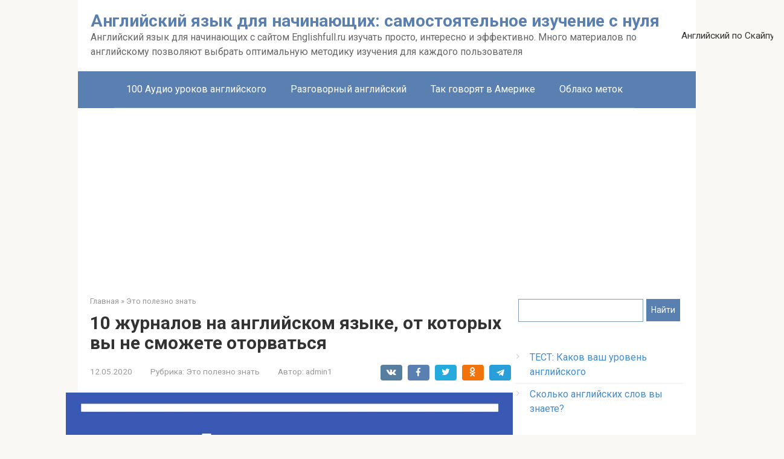

--- FILE ---
content_type: text/html; charset=UTF-8
request_url: https://englishfull.ru/znat/zhurnaly.html
body_size: 16680
content:
<!DOCTYPE html>
<html lang="ru-RU">
<head>
<meta charset="UTF-8">
<meta name="viewport" content="width=device-width, initial-scale=1">
<link href="/favicon.ico" rel="shortcut icon">
<meta name='robots' content='index, follow, max-image-preview:large, max-snippet:-1, max-video-preview:-1' />

	<title>Лучшие журналы на английском языке - что почитать!?</title>
	<meta name="description" content="Самые популярные журналы на английском языке. ТОП 8 лучших онлайн ресурсов, которые помогут вам подтянуть английский и хорошо провести время" />
	<link rel="canonical" href="https://englishfull.ru/znat/zhurnaly.html" />
	<meta property="og:locale" content="ru_RU" />
	<meta property="og:type" content="article" />
	<meta property="og:title" content="Лучшие журналы на английском языке - что почитать!?" />
	<meta property="og:description" content="Самые популярные журналы на английском языке. ТОП 8 лучших онлайн ресурсов, которые помогут вам подтянуть английский и хорошо провести время" />
	<meta property="og:url" content="https://englishfull.ru/znat/zhurnaly.html" />
	<meta property="og:site_name" content="Английский язык для начинающих: самостоятельное изучение с нуля" />
	<meta property="article:publisher" content="https://www.facebook.com/englishfull.ru" />
	<meta property="article:published_time" content="2020-05-12T14:20:56+00:00" />
	<meta property="og:image" content="https://englishfull.ru/wp-content/uploads/2020/04/34.jpg" />
	<meta property="og:image:width" content="1280" />
	<meta property="og:image:height" content="550" />
	<meta name="twitter:label1" content="Написано автором">
	<meta name="twitter:data1" content="admin1">


<link href="https://any.realbig.media" rel="preconnect" as="script"><link href="https://www.googletagmanager.com" rel="preconnect"><link href="https://mam.mampark.ru" rel="preconnect" as="script"><link href="https://ajax.googleapis.com" rel="preconnect" as="script"><link href="https://site.yandex.net" rel="preconnect" as="script"><link href="https://mc.yandex.ru" rel="preconnect" as="script"><link href="https://connect.facebook.net" rel="preconnect" as="script"><link href="https://pagead2.googlesyndication.com" rel="preconnect" as="script"><link href="https://fonts.googleapis.com" rel="preconnect" crossorigin><link href="https://www.google-analytics.com" rel="preconnect" as="script"><link href="https://yastatic.net" rel="preconnect" as="script"><link href="https://fonts.gstatic.com" rel="preconnect" as="font" type="font/woff2" crossorigin><link href="https://adservice.google.ca" rel="preconnect" as="script"><link href="https://adservice.google.com" rel="preconnect" as="script"><link href="https://googleads.g.doubleclick.net" rel="preconnect"><link href="https://an.yandex.ru" rel="preconnect" as="script"><link href="https://ad.admitad.com" rel="preconnect"><link href="https://www.googletagservices.com" rel="preconnect" as="script"><link href="https://cdn.admitad-connect.com" rel="preconnect" as="image"><link href="https://top-fwz1.mail.ru" rel="preconnect" as="script"><link href="https://www.facebook.com" rel="preconnect"><link href="https://avatars.mds.yandex.net" rel="preconnect"><link href="https://favicon.yandex.net" rel="preconnect"><link href="https://ysa-static.passport.yandex.ru" rel="preconnect" as="image"><link href="https://www.googleadservices.com" rel="preconnect"><link href="https://www.google.com" rel="preconnect"><link href="https://www.google.ca" rel="preconnect"><link href="https://maxcdn.bootstrapcdn.com" rel="preconnect"><link rel='stylesheet' id='wp-block-library-css'  href='https://englishfull.ru/wp-includes/css/dist/block-library/style.min.css'  media='all' />
<link rel='stylesheet' id='style-mikolator-css'  href='https://englishfull.ru/wp-content/plugins/mikolator-by-webnavoz/css/mikolator-style.css?1_8'  media='all' />
<link rel='stylesheet' id='toc-screen-css'  href='https://englishfull.ru/wp-content/plugins/table-of-contents-plus/screen.min.css'  media='all' />
<link rel='stylesheet' id='zbplayer-style-css'  href='https://englishfull.ru/wp-content/plugins/zbplayer/css/zbPlayer.css'  media='all' />
<link rel='stylesheet' id='google-fonts-css'  href='https://fonts.googleapis.com/css?family=Roboto%3A400%2C400i%2C700&#038;subset=cyrillic&#038;display=swap'  media='all' />
<link rel='stylesheet' id='root-style-css'  href='https://englishfull.ru/wp-content/themes/root/css/style.min.css'  media='all' />
<link rel='stylesheet' id='tablepress-datatables-buttons-css'  href='https://englishfull.ru/wp-content/plugins/tablepress-datatables-buttons/css/buttons.dataTables.min.css'  media='all' />
<link rel='stylesheet' id='tablepress-default-css'  href='https://englishfull.ru/wp-content/plugins/tablepress/css/default.min.css'  media='all' />
<link rel='stylesheet' id='tablepress-responsive-tables-css'  href='https://englishfull.ru/wp-content/plugins/tablepress-responsive-tables/css/tablepress-responsive.min.css'  media='all' />
<style id='wp-typography-custom-inline-css' type='text/css'>
sub, sup{font-size: 75%;line-height: 100%}sup{vertical-align: 60%}sub{vertical-align: -10%}.amp{font-family: Baskerville, "Goudy Old Style", Palatino, "Book Antiqua", "Warnock Pro", serif;font-size: 1.1em;font-style: italic;font-weight: normal;line-height: 1em}.caps{font-size: 90%}.dquo{margin-left: -0.4em}.quo{margin-left: -0.2em}.pull-single{margin-left: -0.15em}.push-single{margin-right: 0.15em}.pull-double{margin-left: -0.38em}.push-double{margin-right: 0.38em}
</style>
<style id='wp-typography-safari-font-workaround-inline-css' type='text/css'>
body {-webkit-font-feature-settings: "liga";font-feature-settings: "liga";-ms-font-feature-settings: normal;}
</style>
<link rel='stylesheet' id='crb-template-css'  href='https://englishfull.ru/wp-content/plugins/cherrylink/css/crb-template-simple.css'  media='all' />
<link rel='stylesheet' id='root-style-child-css'  href='https://englishfull.ru/wp-content/themes/root_child/style.css'  media='all' />
<link rel='stylesheet' id='crb-template-override-css'  href='https://englishfull.ru/wp-content/plugins/cherrylink/css/crb-template-admin-options.css'  media='all' />
<style id='crb-template-override-inline-css' type='text/css'>

                .crb-container {
                    display: grid !important;
                    grid-template-columns: 1fr 1fr 1fr !important;
                    grid-column-gap: 20px !important; 
                }
                @media screen and (max-width: 40em) {
                .crb-container {
                    grid-template-columns: 1fr 1fr !important;
                    grid-column-gap: 10px !important; 
                }
            }
</style>
<style id='rocket-lazyload-inline-css' type='text/css'>
.rll-youtube-player{position:relative;padding-bottom:56.23%;height:0;overflow:hidden;max-width:100%;}.rll-youtube-player iframe{position:absolute;top:0;left:0;width:100%;height:100%;z-index:100;background:0 0}.rll-youtube-player img{bottom:0;display:block;left:0;margin:auto;max-width:100%;width:100%;position:absolute;right:0;top:0;border:none;height:auto;cursor:pointer;-webkit-transition:.4s all;-moz-transition:.4s all;transition:.4s all}.rll-youtube-player img:hover{-webkit-filter:brightness(75%)}.rll-youtube-player .play{height:72px;width:72px;left:50%;top:50%;margin-left:-36px;margin-top:-36px;position:absolute;background:url(https://englishfull.ru/wp-content/plugins/wp-rocket/assets/img/youtube.png) no-repeat;cursor:pointer}
</style>
<script  src='https://englishfull.ru/wp-includes/js/jquery/jquery.min.js' id='jquery-core-js'></script>
<script  src='https://englishfull.ru/wp-content/plugins/zbplayer/js/zbPlayerFlash.js' id='zbplayer-flash-js'></script>
<style>.pseudo-clearfy-link { color: #008acf; cursor: pointer;}.pseudo-clearfy-link:hover { text-decoration: none;}</style><style>@media (max-width: 991px) { .mob-search {display: block; margin-bottom: 25px;} }.scrolltop { background-color: #cccccc;}.scrolltop:after { color: #ffffff;}.scrolltop { width: 50px;}.scrolltop { height: 50px;}.scrolltop:after { content: "\f102"; }body { font-family: "Roboto" ,"Helvetica Neue", Helvetica, Arial, sans-serif; }.site-title, .site-title a { font-family: "Roboto" ,"Helvetica Neue", Helvetica, Arial, sans-serif; }.site-description { font-family: "Roboto" ,"Helvetica Neue", Helvetica, Arial, sans-serif; }.entry-content h1, .entry-content h2, .entry-content h3, .entry-content h4, .entry-content h5, .entry-content h6, .entry-image__title h1, .entry-title, .entry-title a { font-family: "Roboto" ,"Helvetica Neue", Helvetica, Arial, sans-serif; }.main-navigation ul li a, .main-navigation ul li .removed-link, .footer-navigation ul li a, .footer-navigation ul li .removed-link{ font-family: "Roboto" ,"Helvetica Neue", Helvetica, Arial, sans-serif; }@media (min-width: 576px) { body { font-size: 16px;} }@media (min-width: 576px) { .site-title, .site-title a { font-size: 28px;} }@media (min-width: 576px) { .site-description { font-size: 16px;} }@media (min-width: 576px) { .main-navigation ul li a, .main-navigation ul li .removed-link, .footer-navigation ul li a, .footer-navigation ul li .removed-link { font-size: 16px;} }@media (min-width: 576px) { body { line-height: 1.5;} }@media (min-width: 576px) { .site-title, .site-title a { line-height: 1.1;} }@media (min-width: 576px) { .main-navigation ul li a, .main-navigation ul li .removed-link, .footer-navigation ul li a, .footer-navigation ul li .removed-link { line-height: 1.5;} }.mob-hamburger span, .card-slider__category, .card-slider-container .swiper-pagination-bullet-active, .page-separator, .pagination .current, .pagination a.page-numbers:hover, .entry-content ul > li:before, .entry-content ul:not([class])>li:before, .taxonomy-description ul:not([class])>li:before, .btn, .comment-respond .form-submit input, .contact-form .contact_submit, .page-links__item { background-color: #5a80b1;}.spoiler-box, .entry-content ol li:before, .entry-content ol:not([class]) li:before, .taxonomy-description ol:not([class]) li:before, .mob-hamburger, .inp:focus, .search-form__text:focus, .entry-content blockquote,
         .comment-respond .comment-form-author input:focus, .comment-respond .comment-form-author textarea:focus, .comment-respond .comment-form-comment input:focus, .comment-respond .comment-form-comment textarea:focus, .comment-respond .comment-form-email input:focus, .comment-respond .comment-form-email textarea:focus, .comment-respond .comment-form-url input:focus, .comment-respond .comment-form-url textarea:focus { border-color: #5a80b1;}.entry-content blockquote:before, .spoiler-box__title:after, .sidebar-navigation .menu-item-has-children:after,
        .star-rating--score-1:not(.hover) .star-rating-item:nth-child(1),
        .star-rating--score-2:not(.hover) .star-rating-item:nth-child(1), .star-rating--score-2:not(.hover) .star-rating-item:nth-child(2),
        .star-rating--score-3:not(.hover) .star-rating-item:nth-child(1), .star-rating--score-3:not(.hover) .star-rating-item:nth-child(2), .star-rating--score-3:not(.hover) .star-rating-item:nth-child(3),
        .star-rating--score-4:not(.hover) .star-rating-item:nth-child(1), .star-rating--score-4:not(.hover) .star-rating-item:nth-child(2), .star-rating--score-4:not(.hover) .star-rating-item:nth-child(3), .star-rating--score-4:not(.hover) .star-rating-item:nth-child(4),
        .star-rating--score-5:not(.hover) .star-rating-item:nth-child(1), .star-rating--score-5:not(.hover) .star-rating-item:nth-child(2), .star-rating--score-5:not(.hover) .star-rating-item:nth-child(3), .star-rating--score-5:not(.hover) .star-rating-item:nth-child(4), .star-rating--score-5:not(.hover) .star-rating-item:nth-child(5), .star-rating-item.hover { color: #5a80b1;}body { color: #333333;}a, .spanlink, .comment-reply-link, .pseudo-link, .root-pseudo-link { color: #428bca;}a:hover, a:focus, a:active, .spanlink:hover, .comment-reply-link:hover, .pseudo-link:hover { color: #e66212;}.site-header { background-color: #ffffff;}.site-title, .site-title a { color: #5a80b1;}.site-description, .site-description a { color: #666666;}.main-navigation, .footer-navigation, .main-navigation ul li .sub-menu, .footer-navigation ul li .sub-menu { background-color: #5a80b1;}.main-navigation ul li a, .main-navigation ul li .removed-link, .footer-navigation ul li a, .footer-navigation ul li .removed-link { color: #ffffff;}.site-footer { background-color: #ffffff;}@media (min-width: 768px) {.site-header { background-repeat: no-repeat; }}@media (min-width: 768px) {.site-header { background-position: center center; }}</style><noscript><style id="rocket-lazyload-nojs-css">.rll-youtube-player, [data-lazy-src]{display:none !important;}</style></noscript><link href="https://maxcdn.bootstrapcdn.com/font-awesome/4.7.0/css/font-awesome.min.css" rel="stylesheet" integrity="sha384-wvfXpqpZZVQGK6TAh5PVlGOfQNHSoD2xbE+QkPxCAFlNEevoEH3Sl0sibVcOQVnN" crossorigin="anonymous">
<script data-ad-client="ca-pub-7201138393677675" async src="https://pagead2.googlesyndication.com/pagead/js/adsbygoogle.js"></script>
<!-- Global site tag (gtag.js) - Google Analytics -->
<script async src="https://www.googletagmanager.com/gtag/js?id=G-PVZ612VE09"></script>
<script>
  window.dataLayer = window.dataLayer || [];
  function gtag(){dataLayer.push(arguments);}
  gtag('js', new Date());
  gtag('config', 'G-PVZ612VE09');
</script>

</head>

<body class="post-template-default single single-post postid-19511 single-format-standard  group-blog">
<div id="page" class="site">
	<a class="skip-link screen-reader-text" href="#main">Перейти к контенту</a>

    
	<header id="masthead" class="site-header container" itemscope itemtype="http://schema.org/WPHeader">
        <div class="site-header-inner ">
		<div class="site-branding">
			
						<div class="site-branding-container">

                <div class="site-title"><a href="https://englishfull.ru/">Английский язык для начинающих: самостоятельное изучение с нуля</a></div>
									<p class="site-description">Английский язык для начинающих с сайтом Еnglishfull.ru изучать просто, интересно и эффективно. Много материалов по английскому позволяют выбрать оптимальную методику изучения для каждого пользователя</p>
				
			</div>
					</div><!-- .site-branding -->

		<div class="top-menu">
			<div class="menu-menyu-v-shapke-container"><ul id="top_menu" class="menu"><li id="menu-item-12580" class="menu-item menu-item-type-post_type menu-item-object-page menu-item-12580"><a href="https://englishfull.ru/anglijskij-skajp">Английский по Скайпу</a></li>
</ul></div>		</div>

        <div class="mob-hamburger"><span></span></div>
        </div><!--.site-header-inner-->
	</header><!-- #masthead -->

    
    
        
        <nav id="site-navigation" class="main-navigation container">
            <div class="main-navigation-inner ">
                <div class="menu-menyu-pod-shapkoy-kursy-container"><ul id="header_menu" class="menu"><li id="menu-item-17078" class="menu-item menu-item-type-post_type menu-item-object-post menu-item-17078"><a href="https://englishfull.ru/uroki/100-urokov.html">100 Аудио уроков английского</a></li>
<li id="menu-item-17079" class="menu-item menu-item-type-post_type menu-item-object-post menu-item-17079"><a href="https://englishfull.ru/razgovornyi/audio-uroki-anglijskogo.html">Разговорный английский</a></li>
<li id="menu-item-17080" class="menu-item menu-item-type-post_type menu-item-object-post menu-item-17080"><a href="https://englishfull.ru/english/english-usa.html">Так говорят в Америке</a></li>
<li id="menu-item-19966" class="menu-item menu-item-type-post_type menu-item-object-page menu-item-19966"><a href="https://englishfull.ru/metki">Облако меток</a></li>
</ul></div>            </div><!--.main-navigation-inner-->
        </nav><!-- #site-navigation -->




        
    
    
	<div id="content" class="site-content container">

	<script async src="https://pagead2.googlesyndication.com/pagead/js/adsbygoogle.js"></script>
	<!-- englishfull.ru top -->
	<ins class="adsbygoogle"
	     style="display:block"
	     data-ad-client="ca-pub-7201138393677675"
	     data-ad-slot="3690778826"
	     data-ad-format="auto"
	     data-full-width-responsive="true"></ins>
	<script>
	     (adsbygoogle = window.adsbygoogle || []).push({});
	</script>

        

<div itemscope itemtype="http://schema.org/Article">

    
    

	<div id="primary" class="content-area">
		<main id="main" class="site-main">

            <div class="breadcrumb" itemscope itemtype="http://schema.org/BreadcrumbList"><span class="breadcrumb-item" itemprop="itemListElement" itemscope itemtype="http://schema.org/ListItem"><a href="https://englishfull.ru/" itemprop="item"><span itemprop="name">Главная</span></a><meta itemprop="position" content="0"></span> <span class="breadcrumb-separator">»</span> <span class="breadcrumb-item" itemprop="itemListElement" itemscope itemtype="http://schema.org/ListItem"><a href="https://englishfull.ru/znat" itemprop="item"><span itemprop="name">Это полезно знать</span></a><meta itemprop="position" content="1"></span></div>
			
<article id="post-19511" class="post-19511 post type-post status-publish format-standard has-post-thumbnail  category-znat tag-razvlecheniya tag-sajt">

    
        <header class="entry-header">
                                            <h1 class="entry-title" itemprop="headline">10 журналов на английском языке, от которых вы не сможете оторваться</h1>                            
            
                            <div class="entry-meta">
                    <span class="entry-date"><time itemprop="datePublished" datetime="2020-05-12">12.05.2020</time></span><span class="entry-category"><span class="hidden-xs">Рубрика:</span> <a href="https://englishfull.ru/znat" itemprop="articleSection">Это полезно знать</a></span><span class="entry-author"><span class="hidden-xs">Автор:</span> <span itemprop="author">admin1</span></span><span class="b-share b-share--small">


<span class="b-share__ico b-share__vk js-share-link" data-uri="https://vk.com/share.php?url=https%3A%2F%2Fenglishfull.ru%2Fznat%2Fzhurnaly.html"></span>


<span class="b-share__ico b-share__fb js-share-link" data-uri="https://www.facebook.com/sharer.php?u=https%3A%2F%2Fenglishfull.ru%2Fznat%2Fzhurnaly.html"></span>


<span class="b-share__ico b-share__tw js-share-link" data-uri="https://twitter.com/share?text=10+%D0%B6%D1%83%D1%80%D0%BD%D0%B0%D0%BB%D0%BE%D0%B2+%D0%BD%D0%B0+%D0%B0%D0%BD%D0%B3%D0%BB%D0%B8%D0%B9%D1%81%D0%BA%D0%BE%D0%BC+%D1%8F%D0%B7%D1%8B%D0%BA%D0%B5%2C+%D0%BE%D1%82+%D0%BA%D0%BE%D1%82%D0%BE%D1%80%D1%8B%D1%85+%D0%B2%D1%8B+%D0%BD%D0%B5+%D1%81%D0%BC%D0%BE%D0%B6%D0%B5%D1%82%D0%B5+%D0%BE%D1%82%D0%BE%D1%80%D0%B2%D0%B0%D1%82%D1%8C%D1%81%D1%8F&url=https%3A%2F%2Fenglishfull.ru%2Fznat%2Fzhurnaly.html"></span>


<span class="b-share__ico b-share__ok js-share-link" data-uri="https://connect.ok.ru/dk?st.cmd=WidgetSharePreview&service=odnoklassniki&st.shareUrl=https%3A%2F%2Fenglishfull.ru%2Fznat%2Fzhurnaly.html"></span>


<span class="b-share__ico b-share__whatsapp js-share-link js-share-link-no-window" data-uri="whatsapp://send?text=10+%D0%B6%D1%83%D1%80%D0%BD%D0%B0%D0%BB%D0%BE%D0%B2+%D0%BD%D0%B0+%D0%B0%D0%BD%D0%B3%D0%BB%D0%B8%D0%B9%D1%81%D0%BA%D0%BE%D0%BC+%D1%8F%D0%B7%D1%8B%D0%BA%D0%B5%2C+%D0%BE%D1%82+%D0%BA%D0%BE%D1%82%D0%BE%D1%80%D1%8B%D1%85+%D0%B2%D1%8B+%D0%BD%D0%B5+%D1%81%D0%BC%D0%BE%D0%B6%D0%B5%D1%82%D0%B5+%D0%BE%D1%82%D0%BE%D1%80%D0%B2%D0%B0%D1%82%D1%8C%D1%81%D1%8F%20https%3A%2F%2Fenglishfull.ru%2Fznat%2Fzhurnaly.html"></span>


<span class="b-share__ico b-share__viber js-share-link js-share-link-no-window" data-uri="viber://forward?text=10+%D0%B6%D1%83%D1%80%D0%BD%D0%B0%D0%BB%D0%BE%D0%B2+%D0%BD%D0%B0+%D0%B0%D0%BD%D0%B3%D0%BB%D0%B8%D0%B9%D1%81%D0%BA%D0%BE%D0%BC+%D1%8F%D0%B7%D1%8B%D0%BA%D0%B5%2C+%D0%BE%D1%82+%D0%BA%D0%BE%D1%82%D0%BE%D1%80%D1%8B%D1%85+%D0%B2%D1%8B+%D0%BD%D0%B5+%D1%81%D0%BC%D0%BE%D0%B6%D0%B5%D1%82%D0%B5+%D0%BE%D1%82%D0%BE%D1%80%D0%B2%D0%B0%D1%82%D1%8C%D1%81%D1%8F%20https%3A%2F%2Fenglishfull.ru%2Fznat%2Fzhurnaly.html"></span>


<span class="b-share__ico b-share__telegram js-share-link js-share-link-no-window" data-uri="https://t.me/share/url?url=https%3A%2F%2Fenglishfull.ru%2Fznat%2Fzhurnaly.html&text=10+%D0%B6%D1%83%D1%80%D0%BD%D0%B0%D0%BB%D0%BE%D0%B2+%D0%BD%D0%B0+%D0%B0%D0%BD%D0%B3%D0%BB%D0%B8%D0%B9%D1%81%D0%BA%D0%BE%D0%BC+%D1%8F%D0%B7%D1%8B%D0%BA%D0%B5%2C+%D0%BE%D1%82+%D0%BA%D0%BE%D1%82%D0%BE%D1%80%D1%8B%D1%85+%D0%B2%D1%8B+%D0%BD%D0%B5+%D1%81%D0%BC%D0%BE%D0%B6%D0%B5%D1%82%D0%B5+%D0%BE%D1%82%D0%BE%D1%80%D0%B2%D0%B0%D1%82%D1%8C%D1%81%D1%8F"></span>

</span>                </div><!-- .entry-meta -->
                    </header><!-- .entry-header -->


                    <div class="entry-image">
                <img width="1280" height="550" src="data:image/svg+xml,%3Csvg%20xmlns='http://www.w3.org/2000/svg'%20viewBox='0%200%201280%20550'%3E%3C/svg%3E" class="attachment-full size-full wp-post-image" alt="" itemprop="image" data-lazy-srcset="https://englishfull.ru/wp-content/uploads/2020/04/34.jpg 1280w, https://englishfull.ru/wp-content/uploads/2020/04/34-770x330.jpg 770w" data-lazy-sizes="(max-width: 1280px) 100vw, 1280px" data-lazy-src="https://englishfull.ru/wp-content/uploads/2020/04/34.jpg" /><noscript><img width="1280" height="550" src="https://englishfull.ru/wp-content/uploads/2020/04/34.jpg" class="attachment-full size-full wp-post-image" alt="" itemprop="image" srcset="https://englishfull.ru/wp-content/uploads/2020/04/34.jpg 1280w, https://englishfull.ru/wp-content/uploads/2020/04/34-770x330.jpg 770w" sizes="(max-width: 1280px) 100vw, 1280px" /></noscript>            </div>
        
    
	<div class="entry-content" itemprop="articleBody">
		<p>Журналы — архивы пустяков, так говорил Вольтер. И даже если это правда, мир глянца не перестаёт нас манить. Каждый человек время от времени, с удовольствием, зарывается в этих самых архивах. А чтобы такое время препровождения было максимально полезным, листайте журналы на английском языке: печатные или онлайн. Вас ждет подборка самых известных на весь мир и увлекательных&nbsp; журналов.</p>
<p><span itemprop="image" itemscope itemtype="https://schema.org/ImageObject"><img itemprop="url image" class="alignnone wp-image-19512 size-full" src="data:image/svg+xml,%3Csvg%20xmlns='http://www.w3.org/2000/svg'%20viewBox='0%200%201280%20550'%3E%3C/svg%3E" alt="журналы на английском языке" width="1280" height="550" data-lazy-srcset="https://englishfull.ru/wp-content/uploads/2020/04/34.jpg 1280w, https://englishfull.ru/wp-content/uploads/2020/04/34-770x330.jpg 770w" data-lazy-sizes="(max-width: 1280px) 100vw, 1280px" data-lazy-src="https://englishfull.ru/wp-content/uploads/2020/04/34.jpg"><noscript><img itemprop="url image" class="alignnone wp-image-19512 size-full" src="https://englishfull.ru/wp-content/uploads/2020/04/34.jpg" alt="журналы на английском языке" width="1280" height="550" srcset="https://englishfull.ru/wp-content/uploads/2020/04/34.jpg 1280w, https://englishfull.ru/wp-content/uploads/2020/04/34-770x330.jpg 770w" sizes="(max-width: 1280px) 100vw, 1280px"></noscript><meta itemprop="width" content="1280"><meta itemprop="height" content="550"></span></p>
<div id="toc_container" class="no_bullets"><p class="toc_title">Содержание</p><ul class="toc_list"><li><a href="#Learnenglishteensbritishcouncilorg">Learnenglishteens.britishcouncil.org</a></li><li><a href="#Rdcom">Rd.com</a></li><li><a href="#Mentalflosscom">Mentalfloss.com</a></li><li><a href="#Nationalgeographiccom">Nationalgeographic.com</a></li><li><a href="#Cosmopolitancom">Cosmopolitan.com</a></li><li><a href="#Menshealthcom">Menshealth.com</a></li><li><a href="#Sunsetcom">Sunset.com</a></li><li><a href="#Theatlanticcom">Theatlantic.com</a></li></ul></div>
<h2><span id="Learnenglishteensbritishcouncilorg"><a href="https://learnenglishteens.britishcouncil.org/magazine">Learnenglishteens.britishcouncil.org</a></span></h2>
<p>Данный ресурс разработан для подростков. Вы можете начать с него, так как он достаточно прост в своей лексике и грамматических конструкциях. Статьи короткие и это большой плюс, так как за 15–20 минут вы сможете осилить одну статью. Узнать что-то полезное и потренировать английский. Темы статей на любой вкус: развлечения, спорт, мода, книги, путешествия, интересные факты, технологии и&nbsp;наука.</p>
<h2><span id="Rdcom"><a href="https://www.rd.com/">Rd.com</a></span></h2>
<blockquote class="check"><p>Аудитория этого журнала более 70 млн человек. Это самый крупный журнал в мире, который выпускается на 21 языке. Особенно он популярен в Америке.</p></blockquote>
<p>Статьи рассчитаны на взрослую аудиторию, но если вы владеете средним уровнем английского, то вполне сможете понимать содержание. Простые и короткие статьи пишут для широкой аудитории. Темы самые разные от «Здоровье» и «Диеты» до «Работа и карьера». При написании статей используют часто употребляемую лексику. Вы можете выписывать новые слова и запоминать их.</p>
<h2><span id="Mentalflosscom"><a href="https://www.mentalfloss.com/">Mentalfloss.com</a></span></h2>
<p>Men­tal Floss — &nbsp;это невероятно интересный журнал на английском языке. Если вас интересуют факты о стране, в которой вместо кофе по утрам пили пиво или может ли стрекоза ходить, то вам точно сюда. Авторы статей подают материал просто и «вкусно», поэтому статьи читаются на одном дыхании.</p>
<p>Раздел<strong> Amaz­ing Facts</strong> специально для любознательных: здесь представлены самые необычные и шокирующие факты. Также можете посетить вкладку Videos, где выложены видеоролики-лайфхаки и просто увлекательные видео обо всем на&nbsp;свете.</p>
<h2><span id="Nationalgeographiccom"><a href="https://www.nationalgeographic.com/">Nationalgeographic.com</a></span></h2>
<p>Журнал Nation­al Geo­graph­ic издается с 1888 года. Он претерпел много изменений, пока стал таким каким мы видим его сегодня. Изначально это был информационный журнал освещающей темы географии, природы, истории, науки, культуры с минимум иллюстраций. Сегодня журнал знаменит «живыми» фотографиями, которые можно рассматривать часами напролет.</p>
<blockquote class="warning"><p>Ресурс доступен людям с уровнем не ниже <a href="https://englishfull.ru/znat/b2-uroven-anglijskogo.html">Upper-Inter­me­di­ate</a>, так как статьи, хоть и освещают достаточное доступные и общеобразовательные темы, но написаны на сложном английском.</p></blockquote>
<p>На сайте вы можете найти галерею видео и фотографий живой природы. Вы получите эстетическое наслаждение, поупражняетесь в чтении на английском и заодно расширите свой кругозор.</p>
<h2><span id="Cosmopolitancom"><a href="https://www.cosmopolitan.com/">Cosmopolitan.com</a></span></h2>
<p>Cos­mopoli­tan — журнал, знаменитый даже в нашей стране, поэтому особенно не нуждается в представлении. Данный ресурс предназначен для женщин, так как это сфера их интересов. Уровень знаний английского языка должен быть не ниже среднего. Статьи написаны для широкой аудитории, поэтому у вас не возникнет проблем с пониманием текста.</p>
<p>На сайте вы можете найти статьи о жизни зарубежных «звезд», самые актуальные обзоры модной одежды, статьи по психологии, развлекательные тесты и статьи о кулинарии.</p>
<h2><span id="Menshealthcom"><a href="https://www.menshealth.com/">Menshealth.com</a></span></h2>
<p>Естественно, что после журнала для дам, нельзя не вспомнить знаменитый журнал для сильной половины человечества – Men­shealth. Он стал популярен не только заграничным читателям, но российским ценителям здорового образа жизни.</p>
<p>Журнал посвящен темам «Спорт», «Здоровое питание», «Здоровье», «Мода», «Отношения» и т. п. Так как есть аналог журнала на русском языке, то вы можете сравнить два варианта. Прочтите сначала на русском, потом на английском или наоборот.</p>
<h2><span id="Sunsetcom"><a href="https://sunset.com">Sunset.com</a></span></h2>
<p>Sun­set — это ресурс для любителей путешествовать не выходя из дома. Основной темой авторов стали западные регионы Соединенных Штатов Америки. Вы узнаете о культуре местных жителей, увидите необыкновенно красивые места штатов, познакомитесь с их кухней и даже сможете узнать рецепты.</p>
<p>Может показаться, что тема журнала достаточно узконаправлена, но благодаря таланту авторов, которые создают легко читаемые и захватывающие статьи, ресурс не хочется покидать.</p>
<h2><span id="Theatlanticcom"><a href="https://Theatlantic.com">Theatlantic.com</a></span></h2>
<p>Журнал The Atlantic самый древний всех вышеперечисленных изданий. Первый номер увидел свет в 1857 году в Бостоне. Вначале материалы предназначались для «думающей интеллигенции». Сегодня ресурс ориентируется на широкую аудиторию, а все материалы изложены простыми словами.</p>
<p>Темы статей разнообразны: «Бизнес», «Мировые новости», «Наука», «Здоровье», «Образование» «Политика», «Культура». Во вкладке Video представлены видеоматериалы, а в Pho­to — интересные фотоработы.</p>
<p>Вы можете оформить бесплатную электронную подписку на понравившееся журналы на английском языке, в таком случае очередное письмо будет напоминать вам о необходимости почитать что-нибудь на английском. Читайте в удовольствие!</p>

<script>
var zbPregResult = '0';
</script>
	</div><!-- .entry-content -->
</article><!-- #post-## -->





<div class="entry-footer">
            <span class="entry-meta__comments" title="Комментарии"><span class="fa fa-comment-o"></span> 0</span>
    
                
    <a href="https://englishfull.ru/tag/razvlecheniya" class="entry-meta__tag">Развлечения</a> <a href="https://englishfull.ru/tag/sajt" class="entry-meta__tag">Сайты</a> 
    </div>



    <div class="b-share b-share--post">
                    <div class="b-share__title">Понравилась статья? Поделиться с друзьями:</div>
        
                


<span class="b-share__ico b-share__vk js-share-link" data-uri="https://vk.com/share.php?url=https%3A%2F%2Fenglishfull.ru%2Fznat%2Fzhurnaly.html"></span>


<span class="b-share__ico b-share__fb js-share-link" data-uri="https://www.facebook.com/sharer.php?u=https%3A%2F%2Fenglishfull.ru%2Fznat%2Fzhurnaly.html"></span>


<span class="b-share__ico b-share__tw js-share-link" data-uri="https://twitter.com/share?text=10+%D0%B6%D1%83%D1%80%D0%BD%D0%B0%D0%BB%D0%BE%D0%B2+%D0%BD%D0%B0+%D0%B0%D0%BD%D0%B3%D0%BB%D0%B8%D0%B9%D1%81%D0%BA%D0%BE%D0%BC+%D1%8F%D0%B7%D1%8B%D0%BA%D0%B5%2C+%D0%BE%D1%82+%D0%BA%D0%BE%D1%82%D0%BE%D1%80%D1%8B%D1%85+%D0%B2%D1%8B+%D0%BD%D0%B5+%D1%81%D0%BC%D0%BE%D0%B6%D0%B5%D1%82%D0%B5+%D0%BE%D1%82%D0%BE%D1%80%D0%B2%D0%B0%D1%82%D1%8C%D1%81%D1%8F&url=https%3A%2F%2Fenglishfull.ru%2Fznat%2Fzhurnaly.html"></span>


<span class="b-share__ico b-share__ok js-share-link" data-uri="https://connect.ok.ru/dk?st.cmd=WidgetSharePreview&service=odnoklassniki&st.shareUrl=https%3A%2F%2Fenglishfull.ru%2Fznat%2Fzhurnaly.html"></span>


<span class="b-share__ico b-share__whatsapp js-share-link js-share-link-no-window" data-uri="whatsapp://send?text=10+%D0%B6%D1%83%D1%80%D0%BD%D0%B0%D0%BB%D0%BE%D0%B2+%D0%BD%D0%B0+%D0%B0%D0%BD%D0%B3%D0%BB%D0%B8%D0%B9%D1%81%D0%BA%D0%BE%D0%BC+%D1%8F%D0%B7%D1%8B%D0%BA%D0%B5%2C+%D0%BE%D1%82+%D0%BA%D0%BE%D1%82%D0%BE%D1%80%D1%8B%D1%85+%D0%B2%D1%8B+%D0%BD%D0%B5+%D1%81%D0%BC%D0%BE%D0%B6%D0%B5%D1%82%D0%B5+%D0%BE%D1%82%D0%BE%D1%80%D0%B2%D0%B0%D1%82%D1%8C%D1%81%D1%8F%20https%3A%2F%2Fenglishfull.ru%2Fznat%2Fzhurnaly.html"></span>


<span class="b-share__ico b-share__viber js-share-link js-share-link-no-window" data-uri="viber://forward?text=10+%D0%B6%D1%83%D1%80%D0%BD%D0%B0%D0%BB%D0%BE%D0%B2+%D0%BD%D0%B0+%D0%B0%D0%BD%D0%B3%D0%BB%D0%B8%D0%B9%D1%81%D0%BA%D0%BE%D0%BC+%D1%8F%D0%B7%D1%8B%D0%BA%D0%B5%2C+%D0%BE%D1%82+%D0%BA%D0%BE%D1%82%D0%BE%D1%80%D1%8B%D1%85+%D0%B2%D1%8B+%D0%BD%D0%B5+%D1%81%D0%BC%D0%BE%D0%B6%D0%B5%D1%82%D0%B5+%D0%BE%D1%82%D0%BE%D1%80%D0%B2%D0%B0%D1%82%D1%8C%D1%81%D1%8F%20https%3A%2F%2Fenglishfull.ru%2Fznat%2Fzhurnaly.html"></span>


<span class="b-share__ico b-share__telegram js-share-link js-share-link-no-window" data-uri="https://t.me/share/url?url=https%3A%2F%2Fenglishfull.ru%2Fznat%2Fzhurnaly.html&text=10+%D0%B6%D1%83%D1%80%D0%BD%D0%B0%D0%BB%D0%BE%D0%B2+%D0%BD%D0%B0+%D0%B0%D0%BD%D0%B3%D0%BB%D0%B8%D0%B9%D1%81%D0%BA%D0%BE%D0%BC+%D1%8F%D0%B7%D1%8B%D0%BA%D0%B5%2C+%D0%BE%D1%82+%D0%BA%D0%BE%D1%82%D0%BE%D1%80%D1%8B%D1%85+%D0%B2%D1%8B+%D0%BD%D0%B5+%D1%81%D0%BC%D0%BE%D0%B6%D0%B5%D1%82%D0%B5+%D0%BE%D1%82%D0%BE%D1%80%D0%B2%D0%B0%D1%82%D1%8C%D1%81%D1%8F"></span>

            </div>



<div class="b-r b-r--before-related"><div id="content_rb_132088" class="content_rb" data-id="132088"></div>
</div>
        <div class="b-related">
                        <div class="b-related__header"><span>Вам также может быть интересно</span></div>
                        <div class="b-related__items">

                
                    
<div id="post-20862" class="post-card post-20862 post type-post status-publish format-standard has-post-thumbnail  category-znat">

    <div class="post-card__image">
        <a href="https://englishfull.ru/znat/mify.html">
                            <img width="330" height="140" src="data:image/svg+xml,%3Csvg%20xmlns='http://www.w3.org/2000/svg'%20viewBox='0%200%20330%20140'%3E%3C/svg%3E" class="attachment-thumb-wide size-thumb-wide wp-post-image" alt="" data-lazy-srcset="https://englishfull.ru/wp-content/uploads/2021/05/10-mifov-ob-izuchenii-anglijskogo-330x140.jpg 330w, https://englishfull.ru/wp-content/uploads/2021/05/10-mifov-ob-izuchenii-anglijskogo-770x330.jpg 770w" data-lazy-sizes="(max-width: 330px) 100vw, 330px" data-lazy-src="https://englishfull.ru/wp-content/uploads/2021/05/10-mifov-ob-izuchenii-anglijskogo-330x140.jpg" /><noscript><img width="330" height="140" src="https://englishfull.ru/wp-content/uploads/2021/05/10-mifov-ob-izuchenii-anglijskogo-330x140.jpg" class="attachment-thumb-wide size-thumb-wide wp-post-image" alt="" srcset="https://englishfull.ru/wp-content/uploads/2021/05/10-mifov-ob-izuchenii-anglijskogo-330x140.jpg 330w, https://englishfull.ru/wp-content/uploads/2021/05/10-mifov-ob-izuchenii-anglijskogo-770x330.jpg 770w" sizes="(max-width: 330px) 100vw, 330px" /></noscript>            

            
                
                <div class="entry-meta">
                    <span class="entry-category"><span>Это полезно знать</span></span>                    <span class="entry-meta__info">
                                                <span class="entry-meta__comments" title="Комментарии"><span class="fa fa-comment-o"></span> 0</span>
                        
                                                                                            </span>
                </div><!-- .entry-meta -->
                    </a>
    </div>

	<header class="entry-header">
		<div class="entry-title"><a href="https://englishfull.ru/znat/mify.html" rel="bookmark" >10 мифов об изучении английского языка</a></div>	</header><!-- .entry-header -->

    	<div class="post-card__content">
		Изучая какой-либо иностранный язык любой может столкнуться с мифами о нем, которые мешают ему	</div><!-- .entry-content -->
    
</div><!-- #post-## -->
                
                    
<div id="post-5736" class="post-card post-5736 post type-post status-publish format-standard has-post-thumbnail  category-znat tag-prazdniki">

    <div class="post-card__image">
        <a href="https://englishfull.ru/znat/angliyskaya-pasha.html">
                            <img width="158" height="133" src="data:image/svg+xml,%3Csvg%20xmlns='http://www.w3.org/2000/svg'%20viewBox='0%200%20158%20133'%3E%3C/svg%3E" class="attachment-thumb-wide size-thumb-wide wp-post-image" alt="пасха_миниатюра" data-lazy-src="https://englishfull.ru/wp-content/uploads/2014/05/пасха_миниатюра.jpg" /><noscript><img width="158" height="133" src="https://englishfull.ru/wp-content/uploads/2014/05/пасха_миниатюра.jpg" class="attachment-thumb-wide size-thumb-wide wp-post-image" alt="пасха_миниатюра" /></noscript>            

            
                
                <div class="entry-meta">
                    <span class="entry-category"><span>Это полезно знать</span></span>                    <span class="entry-meta__info">
                                                <span class="entry-meta__comments" title="Комментарии"><span class="fa fa-comment-o"></span> 0</span>
                        
                                                                                            </span>
                </div><!-- .entry-meta -->
                    </a>
    </div>

	<header class="entry-header">
		<div class="entry-title"><a href="https://englishfull.ru/znat/angliyskaya-pasha.html" rel="bookmark" >Как празднуют Пасху в англоязычных странах</a></div>	</header><!-- .entry-header -->

    	<div class="post-card__content">
		- Christ is risen! (Христос Воскрес!) — He is risen indeed! (Воистину Воскрес!) Вот	</div><!-- .entry-content -->
    
</div><!-- #post-## -->
                
                    
<div id="post-15955" class="post-card post-15955 post type-post status-publish format-standard has-post-thumbnail  category-znat">

    <div class="post-card__image">
        <a href="https://englishfull.ru/znat/pm-i-am.html">
                            <img width="330" height="140" src="data:image/svg+xml,%3Csvg%20xmlns='http://www.w3.org/2000/svg'%20viewBox='0%200%20330%20140'%3E%3C/svg%3E" class="attachment-thumb-wide size-thumb-wide wp-post-image" alt="" data-lazy-src="https://englishfull.ru/wp-content/uploads/2017/11/ampm-330x140.jpg" /><noscript><img width="330" height="140" src="https://englishfull.ru/wp-content/uploads/2017/11/ampm-330x140.jpg" class="attachment-thumb-wide size-thumb-wide wp-post-image" alt="" /></noscript>            

            
                
                <div class="entry-meta">
                    <span class="entry-category"><span>Это полезно знать</span></span>                    <span class="entry-meta__info">
                                                <span class="entry-meta__comments" title="Комментарии"><span class="fa fa-comment-o"></span> 1</span>
                        
                                                                                            </span>
                </div><!-- .entry-meta -->
                    </a>
    </div>

	<header class="entry-header">
		<div class="entry-title"><a href="https://englishfull.ru/znat/pm-i-am.html" rel="bookmark" >PM и AM – называем время по-английски</a></div>	</header><!-- .entry-header -->

    	<div class="post-card__content">
		В английском языке часто за цифрами, указывающими время, следуют загадочные буквы am или pm.	</div><!-- .entry-content -->
    
</div><!-- #post-## -->
                
                    
<div id="post-17717" class="post-card post-17717 post type-post status-publish format-standard has-post-thumbnail  category-znat tag-angliyskaya-istoriya">

    <div class="post-card__image">
        <a href="https://englishfull.ru/znat/dinastii-anglijskih-korolej.html">
                            <img width="330" height="140" src="data:image/svg+xml,%3Csvg%20xmlns='http://www.w3.org/2000/svg'%20viewBox='0%200%20330%20140'%3E%3C/svg%3E" class="attachment-thumb-wide size-thumb-wide wp-post-image" alt="" data-lazy-srcset="https://englishfull.ru/wp-content/uploads/2019/08/koronacionnye-regalii-velikobritanii-1-330x140.jpg 330w, https://englishfull.ru/wp-content/uploads/2019/08/koronacionnye-regalii-velikobritanii-1-770x330.jpg 770w" data-lazy-sizes="(max-width: 330px) 100vw, 330px" data-lazy-src="https://englishfull.ru/wp-content/uploads/2019/08/koronacionnye-regalii-velikobritanii-1-330x140.jpg" /><noscript><img width="330" height="140" src="https://englishfull.ru/wp-content/uploads/2019/08/koronacionnye-regalii-velikobritanii-1-330x140.jpg" class="attachment-thumb-wide size-thumb-wide wp-post-image" alt="" srcset="https://englishfull.ru/wp-content/uploads/2019/08/koronacionnye-regalii-velikobritanii-1-330x140.jpg 330w, https://englishfull.ru/wp-content/uploads/2019/08/koronacionnye-regalii-velikobritanii-1-770x330.jpg 770w" sizes="(max-width: 330px) 100vw, 330px" /></noscript>            

            
                
                <div class="entry-meta">
                    <span class="entry-category"><span>Это полезно знать</span></span>                    <span class="entry-meta__info">
                                                <span class="entry-meta__comments" title="Комментарии"><span class="fa fa-comment-o"></span> 0</span>
                        
                                                                                            </span>
                </div><!-- .entry-meta -->
                    </a>
    </div>

	<header class="entry-header">
		<div class="entry-title"><a href="https://englishfull.ru/znat/dinastii-anglijskih-korolej.html" rel="bookmark" >Короли и Королевы Англии: все о царственных домах</a></div>	</header><!-- .entry-header -->

    	<div class="post-card__content">
		За время властвования Британского королевского дома, который в 2066 году отметит свое тысячелетие, переменилось	</div><!-- .entry-content -->
    
</div><!-- #post-## -->
                
                    
<div id="post-16000" class="post-card post-16000 post type-post status-publish format-standard has-post-thumbnail  category-znat tag-o-rabote-na-angliyskom">

    <div class="post-card__image">
        <a href="https://englishfull.ru/znat/first-name.html">
                            <img width="330" height="140" src="data:image/svg+xml,%3Csvg%20xmlns='http://www.w3.org/2000/svg'%20viewBox='0%200%20330%20140'%3E%3C/svg%3E" class="attachment-thumb-wide size-thumb-wide wp-post-image" alt="" data-lazy-src="https://englishfull.ru/wp-content/uploads/2017/12/first-name-1-330x140.jpg" /><noscript><img width="330" height="140" src="https://englishfull.ru/wp-content/uploads/2017/12/first-name-1-330x140.jpg" class="attachment-thumb-wide size-thumb-wide wp-post-image" alt="" /></noscript>            

            
                
                <div class="entry-meta">
                    <span class="entry-category"><span>Это полезно знать</span></span>                    <span class="entry-meta__info">
                                                <span class="entry-meta__comments" title="Комментарии"><span class="fa fa-comment-o"></span> 0</span>
                        
                                                                                            </span>
                </div><!-- .entry-meta -->
                    </a>
    </div>

	<header class="entry-header">
		<div class="entry-title"><a href="https://englishfull.ru/znat/first-name.html" rel="bookmark" >First Name – имя или фамилия?</a></div>	</header><!-- .entry-header -->

    	<div class="post-card__content">
		Установка той или иной программы или регистрация на иностранном сайте часто требует заполнения формы,	</div><!-- .entry-content -->
    
</div><!-- #post-## -->
                
                    
<div id="post-15949" class="post-card post-15949 post type-post status-publish format-standard has-post-thumbnail  category-znat">

    <div class="post-card__image">
        <a href="https://englishfull.ru/znat/zhenskie-anglijskie-imena.html">
                            <img width="330" height="140" src="data:image/svg+xml,%3Csvg%20xmlns='http://www.w3.org/2000/svg'%20viewBox='0%200%20330%20140'%3E%3C/svg%3E" class="attachment-thumb-wide size-thumb-wide wp-post-image" alt="" data-lazy-src="https://englishfull.ru/wp-content/uploads/2017/11/jenskie-imena-330x140.jpg" /><noscript><img width="330" height="140" src="https://englishfull.ru/wp-content/uploads/2017/11/jenskie-imena-330x140.jpg" class="attachment-thumb-wide size-thumb-wide wp-post-image" alt="" /></noscript>            

            
                
                <div class="entry-meta">
                    <span class="entry-category"><span>Это полезно знать</span></span>                    <span class="entry-meta__info">
                                                <span class="entry-meta__comments" title="Комментарии"><span class="fa fa-comment-o"></span> 0</span>
                        
                                                                                            </span>
                </div><!-- .entry-meta -->
                    </a>
    </div>

	<header class="entry-header">
		<div class="entry-title"><a href="https://englishfull.ru/znat/zhenskie-anglijskie-imena.html" rel="bookmark" >Женские английские имена: красивые, необычные, популярные и не&nbsp;очень</a></div>	</header><!-- .entry-header -->

    	<div class="post-card__content">
		Имена детям принято давать уже после рождения, однако родители придумывают их задолго до появления	</div><!-- .entry-content -->
    
</div><!-- #post-## -->
                
            </div>
                    </div>

        	<div class="img-after-related">
		<!-- Тут html код рекламы перед комментами -->
		<div id="content_rb_6746" class="content_rb" data-id="6746"></div>
	</div>


<meta itemscope itemprop="mainEntityOfPage" itemType="https://schema.org/WebPage" itemid="https://englishfull.ru/znat/zhurnaly.html" content="10 журналов на английском языке, от которых вы не сможете оторваться">
<meta itemprop="dateModified" content="2020-05-12">
<meta itemprop="datePublished" content="2020-05-12T17:20:56+03:00">
<div itemprop="publisher" itemscope itemtype="https://schema.org/Organization"><meta itemprop="name" content="Английский язык для начинающих: самостоятельное изучение с нуля"><meta itemprop="telephone" content="Английский язык для начинающих: самостоятельное изучение с нуля"><meta itemprop="address" content="https://englishfull.ru"></div>
<div id="comments" class="comments-area">

		<div id="respond" class="comment-respond">
		<div id="reply-title" class="comment-reply-title">Добавить комментарий <small><a rel="nofollow" id="cancel-comment-reply-link" href="/znat/zhurnaly.html#respond" style="display:none;">Отменить ответ</a></small></div><form action="https://englishfull.ru/wp-comments-post.php" method="post" id="commentform" class="comment-form" novalidate><p class="comment-form-author"><label for="author">Имя <span class="required">*</span></label> <input id="author" name="author" type="text" value="" size="30" maxlength="245"  required='required' /></p>
<p class="comment-form-email"><label for="email">Email <span class="required">*</span></label> <input id="email" name="email" type="email" value="" size="30" maxlength="100"  required='required' /></p>
<p class="comment-form-comment"><label for="comment">Комментарий</label> <textarea id="comment" name="comment" cols="45" rows="8" maxlength="65525" required="required"></textarea></p><div class="comment-smiles js-comment-smiles"><img src="data:image/svg+xml,%3Csvg%20xmlns='http://www.w3.org/2000/svg'%20viewBox='0%200%200%200'%3E%3C/svg%3E" alt=";-)" data-lazy-src="https://englishfull.ru/wp-content/themes/root/images/smilies/wink.png"><noscript><img src="https://englishfull.ru/wp-content/themes/root/images/smilies/wink.png" alt=";-)"></noscript> <img src="data:image/svg+xml,%3Csvg%20xmlns='http://www.w3.org/2000/svg'%20viewBox='0%200%200%200'%3E%3C/svg%3E" alt=":|" data-lazy-src="https://englishfull.ru/wp-content/themes/root/images/smilies/neutral.png"><noscript><img src="https://englishfull.ru/wp-content/themes/root/images/smilies/neutral.png" alt=":|"></noscript> <img src="data:image/svg+xml,%3Csvg%20xmlns='http://www.w3.org/2000/svg'%20viewBox='0%200%200%200'%3E%3C/svg%3E" alt=":x" data-lazy-src="https://englishfull.ru/wp-content/themes/root/images/smilies/mad.png"><noscript><img src="https://englishfull.ru/wp-content/themes/root/images/smilies/mad.png" alt=":x"></noscript> <img src="data:image/svg+xml,%3Csvg%20xmlns='http://www.w3.org/2000/svg'%20viewBox='0%200%200%200'%3E%3C/svg%3E" alt=":twisted:" data-lazy-src="https://englishfull.ru/wp-content/themes/root/images/smilies/twisted.png"><noscript><img src="https://englishfull.ru/wp-content/themes/root/images/smilies/twisted.png" alt=":twisted:"></noscript> <img src="data:image/svg+xml,%3Csvg%20xmlns='http://www.w3.org/2000/svg'%20viewBox='0%200%200%200'%3E%3C/svg%3E" alt=":smile:" data-lazy-src="https://englishfull.ru/wp-content/themes/root/images/smilies/smile.png"><noscript><img src="https://englishfull.ru/wp-content/themes/root/images/smilies/smile.png" alt=":smile:"></noscript> <img src="data:image/svg+xml,%3Csvg%20xmlns='http://www.w3.org/2000/svg'%20viewBox='0%200%200%200'%3E%3C/svg%3E" alt=":shock:" data-lazy-src="https://englishfull.ru/wp-content/themes/root/images/smilies/eek.png"><noscript><img src="https://englishfull.ru/wp-content/themes/root/images/smilies/eek.png" alt=":shock:"></noscript> <img src="data:image/svg+xml,%3Csvg%20xmlns='http://www.w3.org/2000/svg'%20viewBox='0%200%200%200'%3E%3C/svg%3E" alt=":sad:" data-lazy-src="https://englishfull.ru/wp-content/themes/root/images/smilies/sad.png"><noscript><img src="https://englishfull.ru/wp-content/themes/root/images/smilies/sad.png" alt=":sad:"></noscript> <img src="data:image/svg+xml,%3Csvg%20xmlns='http://www.w3.org/2000/svg'%20viewBox='0%200%200%200'%3E%3C/svg%3E" alt=":roll:" data-lazy-src="https://englishfull.ru/wp-content/themes/root/images/smilies/rolleyes.png"><noscript><img src="https://englishfull.ru/wp-content/themes/root/images/smilies/rolleyes.png" alt=":roll:"></noscript> <img src="data:image/svg+xml,%3Csvg%20xmlns='http://www.w3.org/2000/svg'%20viewBox='0%200%200%200'%3E%3C/svg%3E" alt=":razz:" data-lazy-src="https://englishfull.ru/wp-content/themes/root/images/smilies/razz.png"><noscript><img src="https://englishfull.ru/wp-content/themes/root/images/smilies/razz.png" alt=":razz:"></noscript> <img src="data:image/svg+xml,%3Csvg%20xmlns='http://www.w3.org/2000/svg'%20viewBox='0%200%200%200'%3E%3C/svg%3E" alt=":oops:" data-lazy-src="https://englishfull.ru/wp-content/themes/root/images/smilies/redface.png"><noscript><img src="https://englishfull.ru/wp-content/themes/root/images/smilies/redface.png" alt=":oops:"></noscript> <img src="data:image/svg+xml,%3Csvg%20xmlns='http://www.w3.org/2000/svg'%20viewBox='0%200%200%200'%3E%3C/svg%3E" alt=":o" data-lazy-src="https://englishfull.ru/wp-content/themes/root/images/smilies/surprised.png"><noscript><img src="https://englishfull.ru/wp-content/themes/root/images/smilies/surprised.png" alt=":o"></noscript> <img src="data:image/svg+xml,%3Csvg%20xmlns='http://www.w3.org/2000/svg'%20viewBox='0%200%200%200'%3E%3C/svg%3E" alt=":mrgreen:" data-lazy-src="https://englishfull.ru/wp-content/themes/root/images/smilies/mrgreen.png"><noscript><img src="https://englishfull.ru/wp-content/themes/root/images/smilies/mrgreen.png" alt=":mrgreen:"></noscript> <img src="data:image/svg+xml,%3Csvg%20xmlns='http://www.w3.org/2000/svg'%20viewBox='0%200%200%200'%3E%3C/svg%3E" alt=":lol:" data-lazy-src="https://englishfull.ru/wp-content/themes/root/images/smilies/lol.png"><noscript><img src="https://englishfull.ru/wp-content/themes/root/images/smilies/lol.png" alt=":lol:"></noscript> <img src="data:image/svg+xml,%3Csvg%20xmlns='http://www.w3.org/2000/svg'%20viewBox='0%200%200%200'%3E%3C/svg%3E" alt=":idea:" data-lazy-src="https://englishfull.ru/wp-content/themes/root/images/smilies/idea.png"><noscript><img src="https://englishfull.ru/wp-content/themes/root/images/smilies/idea.png" alt=":idea:"></noscript> <img src="data:image/svg+xml,%3Csvg%20xmlns='http://www.w3.org/2000/svg'%20viewBox='0%200%200%200'%3E%3C/svg%3E" alt=":grin:" data-lazy-src="https://englishfull.ru/wp-content/themes/root/images/smilies/biggrin.png"><noscript><img src="https://englishfull.ru/wp-content/themes/root/images/smilies/biggrin.png" alt=":grin:"></noscript> <img src="data:image/svg+xml,%3Csvg%20xmlns='http://www.w3.org/2000/svg'%20viewBox='0%200%200%200'%3E%3C/svg%3E" alt=":evil:" data-lazy-src="https://englishfull.ru/wp-content/themes/root/images/smilies/evil.png"><noscript><img src="https://englishfull.ru/wp-content/themes/root/images/smilies/evil.png" alt=":evil:"></noscript> <img src="data:image/svg+xml,%3Csvg%20xmlns='http://www.w3.org/2000/svg'%20viewBox='0%200%200%200'%3E%3C/svg%3E" alt=":cry:" data-lazy-src="https://englishfull.ru/wp-content/themes/root/images/smilies/cry.png"><noscript><img src="https://englishfull.ru/wp-content/themes/root/images/smilies/cry.png" alt=":cry:"></noscript> <img src="data:image/svg+xml,%3Csvg%20xmlns='http://www.w3.org/2000/svg'%20viewBox='0%200%200%200'%3E%3C/svg%3E" alt=":cool:" data-lazy-src="https://englishfull.ru/wp-content/themes/root/images/smilies/cool.png"><noscript><img src="https://englishfull.ru/wp-content/themes/root/images/smilies/cool.png" alt=":cool:"></noscript> <img src="data:image/svg+xml,%3Csvg%20xmlns='http://www.w3.org/2000/svg'%20viewBox='0%200%200%200'%3E%3C/svg%3E" alt=":arrow:" data-lazy-src="https://englishfull.ru/wp-content/themes/root/images/smilies/arrow.png"><noscript><img src="https://englishfull.ru/wp-content/themes/root/images/smilies/arrow.png" alt=":arrow:"></noscript> <img src="data:image/svg+xml,%3Csvg%20xmlns='http://www.w3.org/2000/svg'%20viewBox='0%200%200%200'%3E%3C/svg%3E" alt=":???:" data-lazy-src="https://englishfull.ru/wp-content/themes/root/images/smilies/confused.png"><noscript><img src="https://englishfull.ru/wp-content/themes/root/images/smilies/confused.png" alt=":???:"></noscript> <img src="data:image/svg+xml,%3Csvg%20xmlns='http://www.w3.org/2000/svg'%20viewBox='0%200%200%200'%3E%3C/svg%3E" alt=":?:" data-lazy-src="https://englishfull.ru/wp-content/themes/root/images/smilies/question.png"><noscript><img src="https://englishfull.ru/wp-content/themes/root/images/smilies/question.png" alt=":?:"></noscript> <img src="data:image/svg+xml,%3Csvg%20xmlns='http://www.w3.org/2000/svg'%20viewBox='0%200%200%200'%3E%3C/svg%3E" alt=":!:" data-lazy-src="https://englishfull.ru/wp-content/themes/root/images/smilies/exclaim.png"><noscript><img src="https://englishfull.ru/wp-content/themes/root/images/smilies/exclaim.png" alt=":!:"></noscript> </div><p class="form-submit"><input name="submit" type="submit" id="submit" class="submit" value="Отправить комментарий" /> <input type='hidden' name='comment_post_ID' value='19511' id='comment_post_ID' />
<input type='hidden' name='comment_parent' id='comment_parent' value='0' />
</p><p style="display: none;"><input type="hidden" id="akismet_comment_nonce" name="akismet_comment_nonce" value="76b78be1b9" /></p><input type="hidden" id="ak_js" name="ak_js" value="14"/><textarea name="ak_hp_textarea" cols="45" rows="8" maxlength="100" style="display: none !important;"></textarea></form>	</div><!-- #respond -->
	
</div><!-- #comments -->			<!-- Тут html код рекламы после комментами -->
			<div style="text-align: center;"><div id="content_rb_3297" class="content_rb" data-id="3297"></div></div>
		</main><!-- #main -->
	</div><!-- #primary -->

</div><!-- micro -->



<aside id="secondary" class="widget-area" itemscope itemtype="http://schema.org/WPSideBar">

    
	<div id="custom_html-4" class="widget_text widget widget_custom_html"><div class="textwidget custom-html-widget"><style>#ya-site-form0 .ya-site-form__submit {background: #5a80b1;color: #fff !important;border: 0;padding: 8px;}#ya-site-form0 .ya-site-form__form .ya-site-form__input-text {border-color: #7f9db9!important;height: 38px!important;padding-left:5px;}#ya-site-form0 .ya-site-form__submit:hover{background:#385e90;cursor:pointer;}#ya-site-results table,#ya-site-results td{border:0;}</style>
<div class="ya-site-form ya-site-form_inited_no" onclick="return {'action':'https://englishfull.ru/search','arrow':false,'bg':'transparent','fontsize':14,'fg':'#ffffff','language':'ru','logo':'rb','publicname':'Поиск по englishfull.ru','suggest':true,'target':'_self','tld':'ru','type':2,'usebigdictionary':false,'searchid':2220160,'input_fg':'#fff','input_bg':'#ffffff','input_fontStyle':'normal','input_fontWeight':'bold','input_placeholder':'','input_placeholderColor':'#000000','input_borderColor':'#2997ab'}"><form action="https://yandex.ru/search/site/" method="get" target="_self" accept-charset="utf-8"><input type="hidden" name="searchid" value="2220160"/><input type="hidden" name="l10n" value="ru"/><input type="hidden" name="reqenc" value=""/><input type="search" name="text" value=""/><input type="submit" value="Найти"/></form></div><style type="text/css">.ya-page_js_yes .ya-site-form_inited_no { display: none; }</style><script type="text/javascript">(function(w,d,c){var s=d.createElement('script'),h=d.getElementsByTagName('script')[0],e=d.documentElement;if((' '+e.className+' ').indexOf(' ya-page_js_yes ')===-1){e.className+=' ya-page_js_yes';}s.type='text/javascript';s.async=true;s.charset='utf-8';s.src=(d.location.protocol==='https:'?'https:':'http:')+'//site.yandex.net/v2.0/js/all.js';h.parentNode.insertBefore(s,h);(w[c]||(w[c]=[])).push(function(){Ya.Site.Form.init()})})(window,document,'yandex_site_callbacks');</script></div></div><div id="nav_menu-4" class="widget widget_nav_menu"><div class="menu-menyu-pod-shapkoy-testy-container"><ul id="menu-menyu-pod-shapkoy-testy" class="menu"><li id="menu-item-17057" class="menu-item menu-item-type-custom menu-item-object-custom menu-item-17057"><a target="_blank" rel="nofollow noopener" href="http://1-to.ru/____159_lvl_english">ТЕСТ: Каков ваш уровень английского</a></li>
<li id="menu-item-17056" class="menu-item menu-item-type-custom menu-item-object-custom menu-item-17056"><a target="_blank" rel="nofollow noopener" href="http://1-to.ru/____158_lvl_english">Сколько английских слов вы знаете?</a></li>
</ul></div></div><div id="nav_menu-2" class="widget-mobile-menu widget widget_nav_menu"><div class="widget-header">РУБРИКИ</div><div class="menu-saytbar-ostalnoe-container"><ul id="menu-saytbar-ostalnoe" class="menu"><li id="menu-item-17051" class="menu-item menu-item-type-taxonomy menu-item-object-category menu-item-17051"><a href="https://englishfull.ru/grammatika">Грамматика</a></li>
<li id="menu-item-16725" class="menu-item menu-item-type-taxonomy menu-item-object-category menu-item-16725"><a href="https://englishfull.ru/leksika">Лексика</a></li>
<li id="menu-item-16742" class="menu-item menu-item-type-taxonomy menu-item-object-category menu-item-16742"><a href="https://englishfull.ru/fonetika">Фонетика</a></li>
<li id="menu-item-16721" class="menu-item menu-item-type-taxonomy menu-item-object-category menu-item-16721"><a href="https://englishfull.ru/delovoi">Деловой английский</a></li>
<li id="menu-item-16716" class="menu-item menu-item-type-taxonomy menu-item-object-category menu-item-16716"><a href="https://englishfull.ru/deti">Английский для&nbsp;детей</a></li>
<li id="menu-item-16717" class="menu-item menu-item-type-taxonomy menu-item-object-category menu-item-16717"><a href="https://englishfull.ru/pesni">Английский по песням</a></li>
<li id="menu-item-16719" class="menu-item menu-item-type-taxonomy menu-item-object-category menu-item-16719"><a href="https://englishfull.ru/videoangl">Видео</a></li>
<li id="menu-item-16738" class="menu-item menu-item-type-taxonomy menu-item-object-category menu-item-16738"><a href="https://englishfull.ru/topiki">Топики</a></li>
<li id="menu-item-16722" class="menu-item menu-item-type-taxonomy menu-item-object-category menu-item-16722"><a href="https://englishfull.ru/ege">ЕГЭ по английскому</a></li>
<li id="menu-item-16723" class="menu-item menu-item-type-taxonomy menu-item-object-category menu-item-16723"><a href="https://englishfull.ru/uchebniki">Книги и Учебники</a></li>
<li id="menu-item-17055" class="menu-item menu-item-type-taxonomy menu-item-object-category current-post-ancestor current-menu-parent current-post-parent menu-item-17055"><a href="https://englishfull.ru/znat">Это полезно знать</a></li>
</ul></div></div><div id="nav_menu-3" class="widget-mobile-menu widget widget_nav_menu"><div class="widget-header">КУРСЫ</div><div class="menu-saytbar-kursy-container"><ul id="menu-saytbar-kursy" class="menu"><li id="menu-item-19372" class="menu-item menu-item-type-taxonomy menu-item-object-category menu-item-19372"><a href="https://englishfull.ru/pimsler">Метод доктора Пимслера</a></li>
<li id="menu-item-19373" class="menu-item menu-item-type-taxonomy menu-item-object-category menu-item-19373"><a href="https://englishfull.ru/minileks">Минилекс Гуннемарка</a></li>
<li id="menu-item-19374" class="menu-item menu-item-type-taxonomy menu-item-object-category menu-item-19374"><a href="https://englishfull.ru/poliglot">Полиглот: английский за 16&nbsp;часов</a></li>
<li id="menu-item-19375" class="menu-item menu-item-type-taxonomy menu-item-object-category menu-item-19375"><a href="https://englishfull.ru/razgovornyi">Разговорный английский за 18 уроков</a></li>
<li id="menu-item-19376" class="menu-item menu-item-type-taxonomy menu-item-object-category menu-item-19376"><a href="https://englishfull.ru/english">Курс “Так говорят в Америке”</a></li>
<li id="menu-item-19377" class="menu-item menu-item-type-taxonomy menu-item-object-category menu-item-19377"><a href="https://englishfull.ru/uroki">100 аудио уроков английского языка</a></li>
<li id="menu-item-19378" class="menu-item menu-item-type-taxonomy menu-item-object-category menu-item-19378"><a href="https://englishfull.ru/chtenie">Уроки Чтения</a></li>
<li id="menu-item-19414" class="menu-item menu-item-type-taxonomy menu-item-object-category menu-item-19414"><a href="https://englishfull.ru/samostoyatelno">Английский за 10 уроков</a></li>
<li id="menu-item-19371" class="menu-item menu-item-type-taxonomy menu-item-object-category menu-item-19371"><a href="https://englishfull.ru/kursy">Какой курс выбрать</a></li>
</ul></div></div>
    
</aside><!-- #secondary -->

	</div><!-- #content -->

    
        <div class="footer-navigation container">
        <div class="main-navigation-inner ">
            <div class="menu-menyu-v-podvale-container"><ul id="footer_menu" class="menu"><li id="menu-item-9985" class="menu-item menu-item-type-custom menu-item-object-custom menu-item-9985"><a href="/">Английский с&nbsp;нуля</a></li>
<li id="menu-item-9984" class="menu-item menu-item-type-post_type menu-item-object-page menu-item-9984"><a href="https://englishfull.ru/sitemap">Содержание</a></li>
<li id="menu-item-15752" class="menu-item menu-item-type-post_type menu-item-object-page menu-item-15752"><a href="https://englishfull.ru/kontakty">Контакты</a></li>
</ul></div>        </div>
    </div>



    <footer class="site-footer container" itemscope itemtype="http://schema.org/WPFooter">
        <div class="site-footer-inner ">

            <div class="footer-info">
                © 2026 Английский язык для начинающих: самостоятельное изучение с нуля
                
                            </div><!-- .site-info -->

            
            
        </div><!-- .site-footer-inner -->
    </footer><!-- .site-footer -->


            <button type="button" class="scrolltop js-scrolltop"></button>
    

</div><!-- #page -->


<script>var pseudo_links = document.querySelectorAll(".pseudo-clearfy-link");for (var i=0;i<pseudo_links.length;i++ ) { pseudo_links[i].addEventListener("click", function(e){   window.open( e.target.getAttribute("data-uri") ); }); }</script><script>document.addEventListener("copy", (event) => {var pagelink = "\nИсточник: https://englishfull.ru/znat/zhurnaly.html";event.clipboardData.setData("text", document.getSelection() + pagelink);event.preventDefault();});</script> 		 <script> var mikolator_ajaxUrl = "https://englishfull.ru/wp-admin/admin-ajax.php";</script>
		 
 	 <script  src='https://englishfull.ru/wp-content/plugins/mikolator-by-webnavoz/js/jquery.tooltipster.js' id='tooltipster-mikolator_webnavoz-js'></script>
<script  src='https://englishfull.ru/wp-content/plugins/mikolator-by-webnavoz/js/mikolator.js' id='script-mikolator-js'></script>
<script type='text/javascript' id='toc-front-js-extra'>
/* <![CDATA[ */
var tocplus = {"visibility_show":"\u043f\u043e\u043a\u0430\u0437\u0430\u0442\u044c","visibility_hide":"\u0441\u043a\u0440\u044b\u0442\u044c","width":"Auto"};
/* ]]> */
</script>
<script  src='https://englishfull.ru/wp-content/plugins/table-of-contents-plus/front.min.js' id='toc-front-js'></script>
<script  src='https://englishfull.ru/wp-content/themes/root/js/lightbox.js' id='root-lightbox-js'></script>
<script type='text/javascript' id='root-scripts-js-extra'>
/* <![CDATA[ */
var settings_array = {"rating_text_average":"\u0441\u0440\u0435\u0434\u043d\u0435\u0435","rating_text_from":"\u0438\u0437","lightbox_enabled":""};
var wps_ajax = {"url":"https:\/\/englishfull.ru\/wp-admin\/admin-ajax.php","nonce":"41101894b4"};
/* ]]> */
</script>
<script  src='https://englishfull.ru/wp-content/themes/root/js/scripts.min.js' id='root-scripts-js'></script>
<script  src='https://englishfull.ru/wp-includes/js/comment-reply.min.js' id='comment-reply-js'></script>
<script  src='https://englishfull.ru/wp-content/plugins/q2w3-fixed-widget/js/q2w3-fixed-widget.min.js' id='q2w3_fixed_widget-js'></script>
<script  src='https://englishfull.ru/wp-content/plugins/wp-typography/js/clean-clipboard.min.js' id='wp-typography-cleanup-clipboard-js'></script>
<script async="async"  src='https://englishfull.ru/wp-content/plugins/akismet/_inc/form.js' id='akismet-form-js'></script>
<script>window.lazyLoadOptions={elements_selector:"img[data-lazy-src],.rocket-lazyload,iframe[data-lazy-src]",data_src:"lazy-src",data_srcset:"lazy-srcset",data_sizes:"lazy-sizes",class_loading:"lazyloading",class_loaded:"lazyloaded",threshold:300,callback_loaded:function(element){if(element.tagName==="IFRAME"&&element.dataset.rocketLazyload=="fitvidscompatible"){if(element.classList.contains("lazyloaded")){if(typeof window.jQuery!="undefined"){if(jQuery.fn.fitVids){jQuery(element).parent().fitVids()}}}}}};window.addEventListener('LazyLoad::Initialized',function(e){var lazyLoadInstance=e.detail.instance;if(window.MutationObserver){var observer=new MutationObserver(function(mutations){var image_count=0;var iframe_count=0;var rocketlazy_count=0;mutations.forEach(function(mutation){for(i=0;i<mutation.addedNodes.length;i++){if(typeof mutation.addedNodes[i].getElementsByTagName!=='function'){continue}
if(typeof mutation.addedNodes[i].getElementsByClassName!=='function'){continue}
images=mutation.addedNodes[i].getElementsByTagName('img');is_image=mutation.addedNodes[i].tagName=="IMG";iframes=mutation.addedNodes[i].getElementsByTagName('iframe');is_iframe=mutation.addedNodes[i].tagName=="IFRAME";rocket_lazy=mutation.addedNodes[i].getElementsByClassName('rocket-lazyload');image_count+=images.length;iframe_count+=iframes.length;rocketlazy_count+=rocket_lazy.length;if(is_image){image_count+=1}
if(is_iframe){iframe_count+=1}}});if(image_count>0||iframe_count>0||rocketlazy_count>0){lazyLoadInstance.update()}});var b=document.getElementsByTagName("body")[0];var config={childList:!0,subtree:!0};observer.observe(b,config)}},!1)</script><script data-no-minify="1" async src="https://englishfull.ru/wp-content/plugins/wp-rocket/assets/js/lazyload/16.1/lazyload.min.js"></script><script>function lazyLoadThumb(e){var t='<img loading="lazy" data-lazy-src="https://i.ytimg.com/vi/ID/hqdefault.jpg" alt="" width="480" height="360"><noscript><img src="https://i.ytimg.com/vi/ID/hqdefault.jpg" alt="" width="480" height="360"></noscript>',a='<div class="play"></div>';return t.replace("ID",e)+a}function lazyLoadYoutubeIframe(){var e=document.createElement("iframe"),t="ID?autoplay=1";t+=0===this.dataset.query.length?'':'&'+this.dataset.query;e.setAttribute("src",t.replace("ID",this.dataset.src)),e.setAttribute("frameborder","0"),e.setAttribute("allowfullscreen","1"),e.setAttribute("allow", "accelerometer; autoplay; encrypted-media; gyroscope; picture-in-picture"),this.parentNode.replaceChild(e,this)}document.addEventListener("DOMContentLoaded",function(){var e,t,a=document.getElementsByClassName("rll-youtube-player");for(t=0;t<a.length;t++)e=document.createElement("div"),e.setAttribute("data-id",a[t].dataset.id),e.setAttribute("data-query", a[t].dataset.query),e.setAttribute("data-src", a[t].dataset.src),e.innerHTML=lazyLoadThumb(a[t].dataset.id),e.onclick=lazyLoadYoutubeIframe,a[t].appendChild(e)});</script><script type="text/javascript" language="javascript">
function playAudio(soundfile, soundfile2) {
var audioElement = document.createElement('audio');
var sourceElement = document.createElement('source');
sourceElement.setAttribute('src', soundfile);
sourceElement.setAttribute('type', 'audio/ogg');
audioElement.appendChild(sourceElement);
sourceElement = document.createElement('source');
sourceElement.setAttribute('src', soundfile2);
sourceElement.setAttribute('type', 'audio/mpeg');
audioElement.appendChild(sourceElement);
audioElement.play();
}
</script>

<!-- Yandex.Metrika counter --> <script type="text/javascript" > (function(m,e,t,r,i,k,a){m[i]=m[i]||function(){(m[i].a=m[i].a||[]).push(arguments)}; m[i].l=1*new Date();k=e.createElement(t),a=e.getElementsByTagName(t)[0],k.async=1,k.src=r,a.parentNode.insertBefore(k,a)}) (window, document, "script", "https://mc.yandex.ru/metrika/tag.js", "ym"); ym(22553275, "init", { clickmap:true, trackLinks:true, accurateTrackBounce:true, webvisor:true }); </script>  <!-- /Yandex.Metrika counter -->

</body>
</html>

<!-- This website is like a Rocket, isn't it? Performance optimized by WP Rocket. Learn more: https://wp-rocket.me -->

--- FILE ---
content_type: text/html; charset=utf-8
request_url: https://www.google.com/recaptcha/api2/aframe
body_size: 269
content:
<!DOCTYPE HTML><html><head><meta http-equiv="content-type" content="text/html; charset=UTF-8"></head><body><script nonce="zQCxdjGKiNCaZ__OMKmUrQ">/** Anti-fraud and anti-abuse applications only. See google.com/recaptcha */ try{var clients={'sodar':'https://pagead2.googlesyndication.com/pagead/sodar?'};window.addEventListener("message",function(a){try{if(a.source===window.parent){var b=JSON.parse(a.data);var c=clients[b['id']];if(c){var d=document.createElement('img');d.src=c+b['params']+'&rc='+(localStorage.getItem("rc::a")?sessionStorage.getItem("rc::b"):"");window.document.body.appendChild(d);sessionStorage.setItem("rc::e",parseInt(sessionStorage.getItem("rc::e")||0)+1);localStorage.setItem("rc::h",'1769178013808');}}}catch(b){}});window.parent.postMessage("_grecaptcha_ready", "*");}catch(b){}</script></body></html>

--- FILE ---
content_type: text/css
request_url: https://englishfull.ru/wp-content/plugins/cherrylink/css/crb-template-simple.css
body_size: 698
content:
/* Оформление блока ссылок
    Важно! Не изменяйте этот файл - при обновлении плагина все изменения пропадут.
    Добавляйте свои стили в файлы дочерней темы.
 */

.crb-container {
    display: grid;
    grid-template-columns: 1fr 1fr 1fr;
    grid-auto-flow: row;
    grid-auto-rows: auto;
    grid-column-gap: 20px;
    grid-row-gap: 15px;
}

.crb-item-container {
    height: 240px;
    position: relative;
    overflow: hidden;
    padding: 3px;
}

.crb-item-container > a {
    display: block;
    position: relative;
    width: 100%;
    height: 100%;
}

.crb-item-container img {
    height: 60%;
    width: 100%;
    object-fit: cover;
}
.crb-item-container p {
    position: absolute;
    height: 90px;
    line-height: 30px;
    word-break: break-word;
    bottom: 0;
    left: 0;
    right: 0;
    margin: 0;
    padding: 5px 10px;
    font-size: 16px;
    display: block;
    color: #838181;
    text-align: center;
}

.crb-item-container:hover {
    background: grey;
}
.crb-item-container:hover p {
    color: white;
}


.crb-header {
    text-transform: uppercase;
    font-weight: bold;
    font-size: 20px;
    margin-bottom: 20px;
    display: block;
}

@media screen and (max-width: 40em) {
    .crb-container {
        grid-template-columns: 1fr;
        grid-auto-flow: row;
        grid-auto-rows: auto;
        grid-column-gap: 0;
        grid-row-gap: 15px;
    }
}



--- FILE ---
content_type: text/css
request_url: https://englishfull.ru/wp-content/themes/root_child/style.css
body_size: 1176
content:
/*
Theme Name: Root Child
Theme URI: http://wpshop.biz/themes/root
Author: WPShop.biz
Author URI: http://wpshop.biz/
Template: root
Version: 1.0.0
*/

/* Below you can add your CSS styles */
/* фиксация блока аудио */
.fixed {
  position: fixed;
  z-index: 101;
}
.stop {
  position: relative;
  z-index: 101;
}

/* Ниже Вы можете добавить свои CSS стили */

@media (min-width: 1200px){
.container {
    width: 1023px;
}
.widget-area {
    width: 300px;
    padding-right: 20px;
}
.content-area {
    width: 720px;
    padding-left: 20px;
}
.post-card {
    width: 320px;
	margin-left: 40px;
}
.main-navigation, .footer-navigation {
    padding: 0 20px;
}
.site-header-inner {
    padding-left: 20px;
    padding-right: 20px;
}

.b-r--before-site-content {
    padding-left: 20px;
    padding-right: 20px;
}
.home-content {
    padding-right: 20px;
}
.taxonomy-description {
    margin-right: 20px;
}
.entry-content {
    padding-left: 0;
    padding-right: 20px;
}
.page-separator {
    margin-left: -20px;
    margin-right: 20px;
}
.entry-content blockquote.warning, .entry-content blockquote.info, .entry-content blockquote.danger, .entry-content blockquote.check, .entry-content blockquote.quote {
    margin-left: 0;
}
}

/*яндекс поиск*/
#ya-site-form0 .ya-site-form__submit {background: #5a80b1;color: #fff !important;border: 0;padding: 8px;}#ya-site-form0 .ya-site-form__form .ya-site-form__input-text {border-color: #7f9db9!important;height: 38px!important;padding-left:5px;}#ya-site-form0 .ya-site-form__submit:hover{background:#385e90;cursor:pointer;}#ya-site-results table,#ya-site-results td{border:0;}
a.tag-cloud-link {
    margin: 0 20px 8px -2px;
    display: inline-block;
    /* height: 25px!important; */
    line-height: 22px;
    text-decoration: none;
    padding: 6px 10px 5px 5px;
    text-shadow: 1px 1px 0 rgba(256,256,256,0.4);
    white-space: nowrap;
    position: relative;
    border-color: none;
    border: none;
    background: #4b71ce;
    color: #c4daec;
}
a.tag-cloud-link:after {
    content: '';
    position: absolute;
    left: -32px;
    bottom: 0px;
    border: 16px solid transparent;
    border-right: 16px solid #4b71ce;
}
a.tag-cloud-link:hover {
    background: #576793!important;
    cursor:pointer;
	color:#c4daec;
}
a.tag-cloud-link:hover:after {
    border-right: 16px solid #576793!important;
}
.audio,td[style="cursor: pointer;"] strong:first-child,strong[style="cursor: pointer;"] {
    position: relative;
    padding-left: 30px;
}
.audio:before,td[style="cursor: pointer;"] strong:first-child:before,strong[style="cursor: pointer;"]:before {
    content: "";
    position: absolute;
    width: 24px;
    height: 24px;
    background: url(/wp-content/themes/root_child/icons/audio.png);
    left: 0px;
}